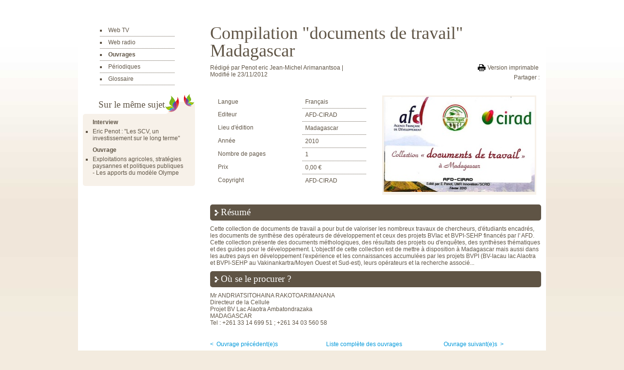

--- FILE ---
content_type: text/html; charset=utf-8
request_url: http://www.agriculture-biodiversite-oi.org/layout/set/print/Mediatheque/Ouvrages/Compilation-documents-de-travail-Madagascar
body_size: 3290
content:
<!doctype html>
<!--[if lt IE 7 ]> <html lang="fr-FR" class="no-js ie6"> <![endif]-->
<!--[if IE 7 ]>    <html lang="fr-FR" class="no-js ie7"> <![endif]-->
<!--[if IE 8 ]>    <html lang="fr-FR" class="no-js ie8"> <![endif]-->
<!--[if IE 9 ]>    <html lang="fr-FR" class="no-js ie9"> <![endif]-->
<!--[if (gt IE 9)|!(IE)]><!--> <html lang="fr-FR" class="no-js"> <!--<![endif]-->
<head>    
		
	<meta charset="utf-8">

<meta name="viewport" content="width=device-width, initial-scale=1.0"/>
<meta http-equiv="X-UA-Compatible" content="IE=edge,chrome=1">
<meta name="google-site-verification" content="DpuD0pAszEZeEoF4UnJ9l_ST7rUY22G0e07wR-wOG2g" />
<meta name="google-site-verification" content="5SkPwxQqZil7TE6d5EXc5WoO5KGTgiPnvhKZ8OHktc0" />
            <title>Compilation &quot;documents de travail &quot; AFD-CIRAD à Madagascar</title>
            	<meta name="keywords" content="portail, agriculture, biodiversité, océan indien" />
                <meta name="description" content="CD-ROM" />
    


<link rel="shortcut icon" href="/extension/PRPV/design/PRPV/images/favicon.ico">
<link rel="apple-touch-icon" href="/extension/PRPV/design/PRPV/images/favicon.ico">
<link rel="apple-touch-icon" href="/extension/PRPV/design/PRPV/images/apple-touch-icon.png">



<link rel="stylesheet" type="text/css" href="/var/ez_site/cache/public/stylesheets/f706637f6103a58e0de6e22ed4d3aabc.css" />

	<link rel="stylesheet" type="text/css" href="/extension/PRPV/design/PRPV/stylesheets/print.css" media="print" />

<script src="/extension/heliostarterkit/design/heliostarterkit/javascript/modernizr.custom.min.js"></script>
<!--  -->    <link rel="alternate" type="application/rss+xml" href="/layout/set/print/rss/feed/actualites_regionales_internationales" title="Actualité régionale et internationale" />    <link rel="alternate" type="application/rss+xml" href="/layout/set/print/rss/feed/fetes_expos" title="Agenda des fêtes et expos" />    <link rel="alternate" type="application/rss+xml" href="/layout/set/print/rss/feed/agenda_projets" title="Agenda des projets" />    <link rel="alternate" type="application/rss+xml" href="/layout/set/print/rss/feed/agenda_institutionnel" title="Agenda institutionnel" />    <link rel="alternate" type="application/rss+xml" href="/layout/set/print/rss/feed/alertes" title="Alertes du PRPV" />    <link rel="alternate" type="application/rss+xml" href="/layout/set/print/rss/feed/au_fil_de_l_actu" title="Au fil de l'actu" />    <link rel="alternate" type="application/rss+xml" href="/layout/set/print/rss/feed/communiques_presse" title="Communiqués de presse" />    <link rel="alternate" type="application/rss+xml" href="/layout/set/print/rss/feed/evenements_professionnels" title="Evènements professionnels" />    <link rel="alternate" type="application/rss+xml" href="/layout/set/print/rss/feed/nouvelles_professionnelles" title="Nouvelles professionnelles" />    <link rel="alternate" type="application/rss+xml" href="/layout/set/print/rss/feed/rencontres_scientifiques" title="Rencontres scientifiques" />				
	</head>

<body class="MEDIATHEQUE">
	
	

<article id="content-4352" class="full class-ouvrage full-advanced">
    <div class="colonne-gauche">
       <aside class="left_menu">
   	        	       

                    <ul class="menu">
    
                        
        
                     
            
                        
            
                                    
            <li>
            	
            	
            	            		            	            	
                <a href="/layout/set/print/Mediatheque/Web-TV" >Web TV</a>
                            </li>
            
                        
        
                     
            
                        
            
                                    
            <li>
            	
            	
            	            		            	            	
                <a href="/layout/set/print/Mediatheque/Web-radio" >Web radio</a>
                            </li>
            
                        
        
            
                        
        
                     
            
                            
                                        
            
                                    
            <li class="active">
            	
            	
            	            		            	            	
                <a href="/layout/set/print/Mediatheque/Ouvrages" >Ouvrages</a>
                                    
                    

                                                                                                                                                                                                                                                    </li>
            
                        
        
                     
            
                        
            
                                    
            <li>
            	
            	
            	            		            	            	
                <a href="/layout/set/print/Mediatheque/Periodiques" >Périodiques</a>
                            </li>
            
                        
        
                     
            
                        
            
                                    
            <li>
            	
            	
            	            		            	            	
                <a href="/layout/set/print/Mediatheque/Glossaire" >Glossaire</a>
                            </li>
            </ul>   </aside>    
<aside class="morelikethis">
    <h1>Sur le même sujet</h1>
    <ul>
            <li>
            <h2>Interview</h2>
            <ul>
                            <li><a href="/layout/set/print/Science-recherche/Nouvelles-des-labos/Rencontres-et-interviews/Eric-Penot-Les-SCV-un-investissement-sur-le-long-terme">Eric Penot : &quot;Les SCV, un investissement sur le long terme&quot;</a></li>
                        </ul>
        </li>
            <li>
            <h2>Ouvrage</h2>
            <ul>
                            <li><a href="/layout/set/print/Mediatheque/Ouvrages/Exploitations-agricoles-strategies-paysannes-et-politiques-publiques-Les-apports-du-modele-Olympe">Exploitations agricoles, stratégies paysannes et politiques publiques - Les apports du modèle Olympe</a></li>
                        </ul>
        </li>
        </ul>
</aside>	    </div>
    <div class="contents">
        <header>
    <h1>Compilation "documents de travail" Madagascar</h1>
    <p class="info">
                <span class="auteur">
            Rédigé par
                        <span class="ezauthor" itemscope itemtype="http://schema.org/Person">
                <span itemprop="name">Penot eric</span>
            </span>        <span class="ezauthor" itemscope itemtype="http://schema.org/Person">
                <span itemprop="name">Jean-Michel Arimanantsoa</span>
            </span>        </span>
        
        <span class="modified">
	        Modifié le
	        <time pubdate="pubdate" datetime="2012-11-23T12:50:02+04:00">23/11/2012</time>
        </span>
    </p>
    <div class="tools">
        <p class="links">
            <a class="print" href="/layout/set/print/layout/set/print/Mediatheque/Ouvrages/Compilation-documents-de-travail-Madagascar" rel="alternate nofollow">Version imprimable</a>
            
                                            </p>
        <div class="sharebar-container">
            <span class="sharebar-title">Partager :</span>
            <div class="addthis_sharing_toolbox"></div>        </div>
    </div>
</header>
        
        <section>
            <div class="half">
	            <table class="ezmatrix">
	                	                	                    	                    	                        <tr>
	                            <th scope="row">Langue</th>
	                            <td>
Français</td>
	                        </tr>
	                    	                	                    	                    	                        <tr>
	                            <th scope="row">Editeur</th>
	                            <td>
AFD-CIRAD</td>
	                        </tr>
	                    	                	                    	                    	                	                    	                    	                        <tr>
	                            <th scope="row">Lieu d'édition</th>
	                            <td>
Madagascar</td>
	                        </tr>
	                    	                	                    	                    	                        <tr>
	                            <th scope="row">Année</th>
	                            <td>
2010</td>
	                        </tr>
	                    	                	                    	                    	                        <tr>
	                            <th scope="row">Nombre de pages</th>
	                            <td>
1</td>
	                        </tr>
	                    	                	                    	                    	                	                    	                    	                        <tr>
	                            <th scope="row">Prix</th>
	                            <td>0,00 €
</td>
	                        </tr>
	                    	                	                    	                    	                        <tr>
	                            <th scope="row">Copyright</th>
	                            <td>
AFD-CIRAD</td>
	                        </tr>
	                    	                	            </table>
            </div>
                        <div class="visuels half">
            <ul class="diaporama">
                                  <a href="#" rel="heliolightbox" data-heliolightbox-target="4347">
                                              <li>

    
    
                                                                                                                        <img src="/var/ez_site/storage/images/media/couverture-des-ouvrages/documents-de-travail-a-madagascar/44995-1-fre-FR/Documents-de-travail-a-Madagascar_article.jpg"  width="330" height="195"  style="" alt="Documents de travail à Madagascar" title="Documents de travail à Madagascar" />
            

    </li>
                   </a>
                           </ul>
            </div>
                    </section>

                                                 <section>
               <h1>Résumé</h1>
               <div class="ezxmltext">
                   
<p>Cette collection de documents de travail a pour but de valoriser les nombreux travaux de chercheurs, d'étudiants encadrés, les documents de synthèse des opérateurs de développement et ceux des projets BVIac et BVPI-SEHP financés par l' AFD. Cette collection présente des documents méthologiques, des résultats des projets ou d'enquêtes, des synthèses thématiques et des guides pour le développement. L'objectif de cette collection est de mettre à disposition à Madagascar mais aussi dans les autres pays en développement l'expérience et les connaissances accumulées par les projets BVPI (BV-Iacau lac Alaotra et BVPI-SEHP au Vakinankartra/Moyen Ouest et Sud-est), leurs opérateurs et la recherche associé...</p>               </div>
           </section>
                                                    <section>
               <h1>Où se le procurer ?</h1>
               <div class="ezxmltext">
                   
<p>
Mr ANDRIATSITOHAINA RAKOTOARIMANANA<br />
Directeur de la Cellule<br />
Projet BV Lac Alaotra Ambatondrazaka<br />
MADAGASCAR<br />Tel : +261 33 14 699 51 ; +261 34 03 560 58 </p>               </div>
           </section>
                       </div>
    			
																																																																																																														<div class="list_navigation">
					<a href="/layout/set/print/Mediatheque/Ouvrages/La-biodiversite-des-iles-de-l-Ocean-Indien-colloque-de-restitution" class="previous">
				<&nbsp;
									Ouvrage précédent(e)s
							</a>
				<a href="/layout/set/print/Mediatheque/Ouvrages" class="all">
							Liste complète des ouvrages
					</a>
					<a href="/layout/set/print/Mediatheque/Ouvrages/Agroecologie-et-Agriculture-de-conservation" class="next">
									Ouvrage suivant(e)s
								&nbsp;>
			</a>
			</div>	</article>
<section id="comments">
    
            <section id="add-comment">
	    	       <form class="login-link" method="post" action="/layout/set/print/user/login">
	           <input type="hidden" name="LoginButton" value="Login" />
	           <input type="hidden" name="Login" value="" />
	           <input type="hidden" name="Password" value="" />
	           <input type="hidden" name="RedirectURI" value="/layout/set/print/Mediatheque/Ouvrages/Compilation-documents-de-travail-Madagascar#add-comment" />
	           <input type="submit" value="Identifiez-vous pour commenter cet article" />
	       </form>
	        </section>
</section>


	<div id="debug"></div>

</body>
</html>